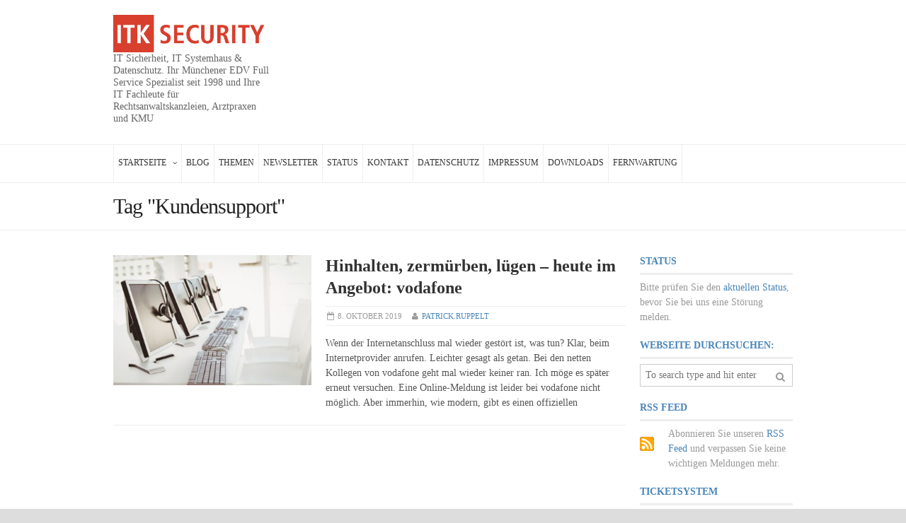

--- FILE ---
content_type: text/html; charset=UTF-8
request_url: https://www.itk-security.de/tag/kundensupport/
body_size: 13100
content:
<!DOCTYPE html>
<html lang="de">
	<head>


		<!-- Meta Tags -->
		<meta content="text/html" charset="UTF-8" >
		<meta name="viewport" content="width=device-width, initial-scale=1, maximum-scale=1">
		<meta name="description" content="IT Sicherheit, IT Systemhaus &amp; Datenschutz. Ihr Münchener EDV Full Service Spezialist seit 1998 und Ihre IT Fachleute für Rechtsanwaltskanzleien, Arztpraxen und KMU">
		<!-- Favicon -->
					<link rel="shortcut icon" href="https://www.itk-security.de/wp-content/themes/dialy-2015.01.15/dialy-theme/lib/img/favicon.ico" type="image/x-icon" />
				
		<link rel="alternate" type="application/rss+xml" href="https://www.itk-security.de/feed/" title="ITK SECURITY latest posts" />
		<link rel="alternate" type="application/rss+xml" href="https://www.itk-security.de/comments/feed/" title="ITK SECURITY latest comments" />
		<link rel="pingback" href="https://www.itk-security.de/xmlrpc.php" />
		<meta name='robots' content='index, follow, max-image-preview:large, max-snippet:-1, max-video-preview:-1' />

	<!-- This site is optimized with the Yoast SEO plugin v26.7 - https://yoast.com/wordpress/plugins/seo/ -->
	<title>Kundensupport Archive | ITK SECURITY</title>
	<link rel="canonical" href="https://www.itk-security.de/tag/kundensupport/" />
	<meta property="og:locale" content="de_DE" />
	<meta property="og:type" content="article" />
	<meta property="og:title" content="Kundensupport Archive | ITK SECURITY" />
	<meta property="og:url" content="https://www.itk-security.de/tag/kundensupport/" />
	<meta property="og:site_name" content="ITK SECURITY" />
	<meta name="twitter:card" content="summary_large_image" />
	<meta name="twitter:site" content="@ITKSecurity" />
	<script type="application/ld+json" class="yoast-schema-graph">{"@context":"https://schema.org","@graph":[{"@type":"CollectionPage","@id":"https://www.itk-security.de/tag/kundensupport/","url":"https://www.itk-security.de/tag/kundensupport/","name":"Kundensupport Archive | ITK SECURITY","isPartOf":{"@id":"https://www.itk-security.de/#website"},"primaryImageOfPage":{"@id":"https://www.itk-security.de/tag/kundensupport/#primaryimage"},"image":{"@id":"https://www.itk-security.de/tag/kundensupport/#primaryimage"},"thumbnailUrl":"https://www.itk-security.de/wp-content/uploads/2019/10/support-bei-vodafone-kabeldeutschland-fehlanzeige-itk-security-gmbh-münchen.jpg","breadcrumb":{"@id":"https://www.itk-security.de/tag/kundensupport/#breadcrumb"},"inLanguage":"de"},{"@type":"ImageObject","inLanguage":"de","@id":"https://www.itk-security.de/tag/kundensupport/#primaryimage","url":"https://www.itk-security.de/wp-content/uploads/2019/10/support-bei-vodafone-kabeldeutschland-fehlanzeige-itk-security-gmbh-münchen.jpg","contentUrl":"https://www.itk-security.de/wp-content/uploads/2019/10/support-bei-vodafone-kabeldeutschland-fehlanzeige-itk-security-gmbh-münchen.jpg","width":1200,"height":712,"caption":"Hinhalten, zermürben, lügen – heute im Angebot: Microsoft"},{"@type":"BreadcrumbList","@id":"https://www.itk-security.de/tag/kundensupport/#breadcrumb","itemListElement":[{"@type":"ListItem","position":1,"name":"Startseite","item":"https://www.itk-security.de/"},{"@type":"ListItem","position":2,"name":"Kundensupport"}]},{"@type":"WebSite","@id":"https://www.itk-security.de/#website","url":"https://www.itk-security.de/","name":"ITK SECURITY","description":"IT Sicherheit, IT Systemhaus &amp; Datenschutz. Ihr Münchener EDV Full Service Spezialist seit 1998 und Ihre IT Fachleute für Rechtsanwaltskanzleien, Arztpraxen und KMU","publisher":{"@id":"https://www.itk-security.de/#organization"},"potentialAction":[{"@type":"SearchAction","target":{"@type":"EntryPoint","urlTemplate":"https://www.itk-security.de/?s={search_term_string}"},"query-input":{"@type":"PropertyValueSpecification","valueRequired":true,"valueName":"search_term_string"}}],"inLanguage":"de"},{"@type":"Organization","@id":"https://www.itk-security.de/#organization","name":"ITK SECURITY GmbH","url":"https://www.itk-security.de/","logo":{"@type":"ImageObject","inLanguage":"de","@id":"https://www.itk-security.de/#/schema/logo/image/","url":"https://www.itk-security.de/wp-content/uploads/2019/08/favicon.ico","contentUrl":"https://www.itk-security.de/wp-content/uploads/2019/08/favicon.ico","width":16,"height":16,"caption":"ITK SECURITY GmbH"},"image":{"@id":"https://www.itk-security.de/#/schema/logo/image/"},"sameAs":["https://x.com/ITKSecurity","https://www.youtube.com/channel/UCpu0j30--F8jkY7QcLKoTnw"]}]}</script>
	<!-- / Yoast SEO plugin. -->


<link rel='dns-prefetch' href='//html5shiv.googlecode.com' />
<link rel="alternate" type="application/rss+xml" title="ITK SECURITY &raquo; Feed" href="https://www.itk-security.de/feed/" />
<link rel="alternate" type="application/rss+xml" title="ITK SECURITY &raquo; Kommentar-Feed" href="https://www.itk-security.de/comments/feed/" />
<link rel="alternate" type="application/rss+xml" title="ITK SECURITY &raquo; Kundensupport Schlagwort-Feed" href="https://www.itk-security.de/tag/kundensupport/feed/" />
<style id='wp-img-auto-sizes-contain-inline-css' type='text/css'>
img:is([sizes=auto i],[sizes^="auto," i]){contain-intrinsic-size:3000px 1500px}
/*# sourceURL=wp-img-auto-sizes-contain-inline-css */
</style>
<link rel='stylesheet' id='mci-footnotes-jquery-tooltips-pagelayout-none-css' href='https://www.itk-security.de/wp-content/plugins/footnotes/css/footnotes-jqttbrpl0.min.css?ver=2.7.3' type='text/css' media='all' />
<style id='wp-emoji-styles-inline-css' type='text/css'>

	img.wp-smiley, img.emoji {
		display: inline !important;
		border: none !important;
		box-shadow: none !important;
		height: 1em !important;
		width: 1em !important;
		margin: 0 0.07em !important;
		vertical-align: -0.1em !important;
		background: none !important;
		padding: 0 !important;
	}
/*# sourceURL=wp-emoji-styles-inline-css */
</style>
<style id='wp-block-library-inline-css' type='text/css'>
:root{--wp-block-synced-color:#7a00df;--wp-block-synced-color--rgb:122,0,223;--wp-bound-block-color:var(--wp-block-synced-color);--wp-editor-canvas-background:#ddd;--wp-admin-theme-color:#007cba;--wp-admin-theme-color--rgb:0,124,186;--wp-admin-theme-color-darker-10:#006ba1;--wp-admin-theme-color-darker-10--rgb:0,107,160.5;--wp-admin-theme-color-darker-20:#005a87;--wp-admin-theme-color-darker-20--rgb:0,90,135;--wp-admin-border-width-focus:2px}@media (min-resolution:192dpi){:root{--wp-admin-border-width-focus:1.5px}}.wp-element-button{cursor:pointer}:root .has-very-light-gray-background-color{background-color:#eee}:root .has-very-dark-gray-background-color{background-color:#313131}:root .has-very-light-gray-color{color:#eee}:root .has-very-dark-gray-color{color:#313131}:root .has-vivid-green-cyan-to-vivid-cyan-blue-gradient-background{background:linear-gradient(135deg,#00d084,#0693e3)}:root .has-purple-crush-gradient-background{background:linear-gradient(135deg,#34e2e4,#4721fb 50%,#ab1dfe)}:root .has-hazy-dawn-gradient-background{background:linear-gradient(135deg,#faaca8,#dad0ec)}:root .has-subdued-olive-gradient-background{background:linear-gradient(135deg,#fafae1,#67a671)}:root .has-atomic-cream-gradient-background{background:linear-gradient(135deg,#fdd79a,#004a59)}:root .has-nightshade-gradient-background{background:linear-gradient(135deg,#330968,#31cdcf)}:root .has-midnight-gradient-background{background:linear-gradient(135deg,#020381,#2874fc)}:root{--wp--preset--font-size--normal:16px;--wp--preset--font-size--huge:42px}.has-regular-font-size{font-size:1em}.has-larger-font-size{font-size:2.625em}.has-normal-font-size{font-size:var(--wp--preset--font-size--normal)}.has-huge-font-size{font-size:var(--wp--preset--font-size--huge)}.has-text-align-center{text-align:center}.has-text-align-left{text-align:left}.has-text-align-right{text-align:right}.has-fit-text{white-space:nowrap!important}#end-resizable-editor-section{display:none}.aligncenter{clear:both}.items-justified-left{justify-content:flex-start}.items-justified-center{justify-content:center}.items-justified-right{justify-content:flex-end}.items-justified-space-between{justify-content:space-between}.screen-reader-text{border:0;clip-path:inset(50%);height:1px;margin:-1px;overflow:hidden;padding:0;position:absolute;width:1px;word-wrap:normal!important}.screen-reader-text:focus{background-color:#ddd;clip-path:none;color:#444;display:block;font-size:1em;height:auto;left:5px;line-height:normal;padding:15px 23px 14px;text-decoration:none;top:5px;width:auto;z-index:100000}html :where(.has-border-color){border-style:solid}html :where([style*=border-top-color]){border-top-style:solid}html :where([style*=border-right-color]){border-right-style:solid}html :where([style*=border-bottom-color]){border-bottom-style:solid}html :where([style*=border-left-color]){border-left-style:solid}html :where([style*=border-width]){border-style:solid}html :where([style*=border-top-width]){border-top-style:solid}html :where([style*=border-right-width]){border-right-style:solid}html :where([style*=border-bottom-width]){border-bottom-style:solid}html :where([style*=border-left-width]){border-left-style:solid}html :where(img[class*=wp-image-]){height:auto;max-width:100%}:where(figure){margin:0 0 1em}html :where(.is-position-sticky){--wp-admin--admin-bar--position-offset:var(--wp-admin--admin-bar--height,0px)}@media screen and (max-width:600px){html :where(.is-position-sticky){--wp-admin--admin-bar--position-offset:0px}}

/*# sourceURL=wp-block-library-inline-css */
</style><style id='wp-block-heading-inline-css' type='text/css'>
h1:where(.wp-block-heading).has-background,h2:where(.wp-block-heading).has-background,h3:where(.wp-block-heading).has-background,h4:where(.wp-block-heading).has-background,h5:where(.wp-block-heading).has-background,h6:where(.wp-block-heading).has-background{padding:1.25em 2.375em}h1.has-text-align-left[style*=writing-mode]:where([style*=vertical-lr]),h1.has-text-align-right[style*=writing-mode]:where([style*=vertical-rl]),h2.has-text-align-left[style*=writing-mode]:where([style*=vertical-lr]),h2.has-text-align-right[style*=writing-mode]:where([style*=vertical-rl]),h3.has-text-align-left[style*=writing-mode]:where([style*=vertical-lr]),h3.has-text-align-right[style*=writing-mode]:where([style*=vertical-rl]),h4.has-text-align-left[style*=writing-mode]:where([style*=vertical-lr]),h4.has-text-align-right[style*=writing-mode]:where([style*=vertical-rl]),h5.has-text-align-left[style*=writing-mode]:where([style*=vertical-lr]),h5.has-text-align-right[style*=writing-mode]:where([style*=vertical-rl]),h6.has-text-align-left[style*=writing-mode]:where([style*=vertical-lr]),h6.has-text-align-right[style*=writing-mode]:where([style*=vertical-rl]){rotate:180deg}
/*# sourceURL=https://www.itk-security.de/wp-includes/blocks/heading/style.min.css */
</style>
<style id='wp-block-paragraph-inline-css' type='text/css'>
.is-small-text{font-size:.875em}.is-regular-text{font-size:1em}.is-large-text{font-size:2.25em}.is-larger-text{font-size:3em}.has-drop-cap:not(:focus):first-letter{float:left;font-size:8.4em;font-style:normal;font-weight:100;line-height:.68;margin:.05em .1em 0 0;text-transform:uppercase}body.rtl .has-drop-cap:not(:focus):first-letter{float:none;margin-left:.1em}p.has-drop-cap.has-background{overflow:hidden}:root :where(p.has-background){padding:1.25em 2.375em}:where(p.has-text-color:not(.has-link-color)) a{color:inherit}p.has-text-align-left[style*="writing-mode:vertical-lr"],p.has-text-align-right[style*="writing-mode:vertical-rl"]{rotate:180deg}
/*# sourceURL=https://www.itk-security.de/wp-includes/blocks/paragraph/style.min.css */
</style>
<style id='global-styles-inline-css' type='text/css'>
:root{--wp--preset--aspect-ratio--square: 1;--wp--preset--aspect-ratio--4-3: 4/3;--wp--preset--aspect-ratio--3-4: 3/4;--wp--preset--aspect-ratio--3-2: 3/2;--wp--preset--aspect-ratio--2-3: 2/3;--wp--preset--aspect-ratio--16-9: 16/9;--wp--preset--aspect-ratio--9-16: 9/16;--wp--preset--color--black: #000000;--wp--preset--color--cyan-bluish-gray: #abb8c3;--wp--preset--color--white: #ffffff;--wp--preset--color--pale-pink: #f78da7;--wp--preset--color--vivid-red: #cf2e2e;--wp--preset--color--luminous-vivid-orange: #ff6900;--wp--preset--color--luminous-vivid-amber: #fcb900;--wp--preset--color--light-green-cyan: #7bdcb5;--wp--preset--color--vivid-green-cyan: #00d084;--wp--preset--color--pale-cyan-blue: #8ed1fc;--wp--preset--color--vivid-cyan-blue: #0693e3;--wp--preset--color--vivid-purple: #9b51e0;--wp--preset--gradient--vivid-cyan-blue-to-vivid-purple: linear-gradient(135deg,rgb(6,147,227) 0%,rgb(155,81,224) 100%);--wp--preset--gradient--light-green-cyan-to-vivid-green-cyan: linear-gradient(135deg,rgb(122,220,180) 0%,rgb(0,208,130) 100%);--wp--preset--gradient--luminous-vivid-amber-to-luminous-vivid-orange: linear-gradient(135deg,rgb(252,185,0) 0%,rgb(255,105,0) 100%);--wp--preset--gradient--luminous-vivid-orange-to-vivid-red: linear-gradient(135deg,rgb(255,105,0) 0%,rgb(207,46,46) 100%);--wp--preset--gradient--very-light-gray-to-cyan-bluish-gray: linear-gradient(135deg,rgb(238,238,238) 0%,rgb(169,184,195) 100%);--wp--preset--gradient--cool-to-warm-spectrum: linear-gradient(135deg,rgb(74,234,220) 0%,rgb(151,120,209) 20%,rgb(207,42,186) 40%,rgb(238,44,130) 60%,rgb(251,105,98) 80%,rgb(254,248,76) 100%);--wp--preset--gradient--blush-light-purple: linear-gradient(135deg,rgb(255,206,236) 0%,rgb(152,150,240) 100%);--wp--preset--gradient--blush-bordeaux: linear-gradient(135deg,rgb(254,205,165) 0%,rgb(254,45,45) 50%,rgb(107,0,62) 100%);--wp--preset--gradient--luminous-dusk: linear-gradient(135deg,rgb(255,203,112) 0%,rgb(199,81,192) 50%,rgb(65,88,208) 100%);--wp--preset--gradient--pale-ocean: linear-gradient(135deg,rgb(255,245,203) 0%,rgb(182,227,212) 50%,rgb(51,167,181) 100%);--wp--preset--gradient--electric-grass: linear-gradient(135deg,rgb(202,248,128) 0%,rgb(113,206,126) 100%);--wp--preset--gradient--midnight: linear-gradient(135deg,rgb(2,3,129) 0%,rgb(40,116,252) 100%);--wp--preset--font-size--small: 13px;--wp--preset--font-size--medium: 20px;--wp--preset--font-size--large: 36px;--wp--preset--font-size--x-large: 42px;--wp--preset--spacing--20: 0.44rem;--wp--preset--spacing--30: 0.67rem;--wp--preset--spacing--40: 1rem;--wp--preset--spacing--50: 1.5rem;--wp--preset--spacing--60: 2.25rem;--wp--preset--spacing--70: 3.38rem;--wp--preset--spacing--80: 5.06rem;--wp--preset--shadow--natural: 6px 6px 9px rgba(0, 0, 0, 0.2);--wp--preset--shadow--deep: 12px 12px 50px rgba(0, 0, 0, 0.4);--wp--preset--shadow--sharp: 6px 6px 0px rgba(0, 0, 0, 0.2);--wp--preset--shadow--outlined: 6px 6px 0px -3px rgb(255, 255, 255), 6px 6px rgb(0, 0, 0);--wp--preset--shadow--crisp: 6px 6px 0px rgb(0, 0, 0);}:where(.is-layout-flex){gap: 0.5em;}:where(.is-layout-grid){gap: 0.5em;}body .is-layout-flex{display: flex;}.is-layout-flex{flex-wrap: wrap;align-items: center;}.is-layout-flex > :is(*, div){margin: 0;}body .is-layout-grid{display: grid;}.is-layout-grid > :is(*, div){margin: 0;}:where(.wp-block-columns.is-layout-flex){gap: 2em;}:where(.wp-block-columns.is-layout-grid){gap: 2em;}:where(.wp-block-post-template.is-layout-flex){gap: 1.25em;}:where(.wp-block-post-template.is-layout-grid){gap: 1.25em;}.has-black-color{color: var(--wp--preset--color--black) !important;}.has-cyan-bluish-gray-color{color: var(--wp--preset--color--cyan-bluish-gray) !important;}.has-white-color{color: var(--wp--preset--color--white) !important;}.has-pale-pink-color{color: var(--wp--preset--color--pale-pink) !important;}.has-vivid-red-color{color: var(--wp--preset--color--vivid-red) !important;}.has-luminous-vivid-orange-color{color: var(--wp--preset--color--luminous-vivid-orange) !important;}.has-luminous-vivid-amber-color{color: var(--wp--preset--color--luminous-vivid-amber) !important;}.has-light-green-cyan-color{color: var(--wp--preset--color--light-green-cyan) !important;}.has-vivid-green-cyan-color{color: var(--wp--preset--color--vivid-green-cyan) !important;}.has-pale-cyan-blue-color{color: var(--wp--preset--color--pale-cyan-blue) !important;}.has-vivid-cyan-blue-color{color: var(--wp--preset--color--vivid-cyan-blue) !important;}.has-vivid-purple-color{color: var(--wp--preset--color--vivid-purple) !important;}.has-black-background-color{background-color: var(--wp--preset--color--black) !important;}.has-cyan-bluish-gray-background-color{background-color: var(--wp--preset--color--cyan-bluish-gray) !important;}.has-white-background-color{background-color: var(--wp--preset--color--white) !important;}.has-pale-pink-background-color{background-color: var(--wp--preset--color--pale-pink) !important;}.has-vivid-red-background-color{background-color: var(--wp--preset--color--vivid-red) !important;}.has-luminous-vivid-orange-background-color{background-color: var(--wp--preset--color--luminous-vivid-orange) !important;}.has-luminous-vivid-amber-background-color{background-color: var(--wp--preset--color--luminous-vivid-amber) !important;}.has-light-green-cyan-background-color{background-color: var(--wp--preset--color--light-green-cyan) !important;}.has-vivid-green-cyan-background-color{background-color: var(--wp--preset--color--vivid-green-cyan) !important;}.has-pale-cyan-blue-background-color{background-color: var(--wp--preset--color--pale-cyan-blue) !important;}.has-vivid-cyan-blue-background-color{background-color: var(--wp--preset--color--vivid-cyan-blue) !important;}.has-vivid-purple-background-color{background-color: var(--wp--preset--color--vivid-purple) !important;}.has-black-border-color{border-color: var(--wp--preset--color--black) !important;}.has-cyan-bluish-gray-border-color{border-color: var(--wp--preset--color--cyan-bluish-gray) !important;}.has-white-border-color{border-color: var(--wp--preset--color--white) !important;}.has-pale-pink-border-color{border-color: var(--wp--preset--color--pale-pink) !important;}.has-vivid-red-border-color{border-color: var(--wp--preset--color--vivid-red) !important;}.has-luminous-vivid-orange-border-color{border-color: var(--wp--preset--color--luminous-vivid-orange) !important;}.has-luminous-vivid-amber-border-color{border-color: var(--wp--preset--color--luminous-vivid-amber) !important;}.has-light-green-cyan-border-color{border-color: var(--wp--preset--color--light-green-cyan) !important;}.has-vivid-green-cyan-border-color{border-color: var(--wp--preset--color--vivid-green-cyan) !important;}.has-pale-cyan-blue-border-color{border-color: var(--wp--preset--color--pale-cyan-blue) !important;}.has-vivid-cyan-blue-border-color{border-color: var(--wp--preset--color--vivid-cyan-blue) !important;}.has-vivid-purple-border-color{border-color: var(--wp--preset--color--vivid-purple) !important;}.has-vivid-cyan-blue-to-vivid-purple-gradient-background{background: var(--wp--preset--gradient--vivid-cyan-blue-to-vivid-purple) !important;}.has-light-green-cyan-to-vivid-green-cyan-gradient-background{background: var(--wp--preset--gradient--light-green-cyan-to-vivid-green-cyan) !important;}.has-luminous-vivid-amber-to-luminous-vivid-orange-gradient-background{background: var(--wp--preset--gradient--luminous-vivid-amber-to-luminous-vivid-orange) !important;}.has-luminous-vivid-orange-to-vivid-red-gradient-background{background: var(--wp--preset--gradient--luminous-vivid-orange-to-vivid-red) !important;}.has-very-light-gray-to-cyan-bluish-gray-gradient-background{background: var(--wp--preset--gradient--very-light-gray-to-cyan-bluish-gray) !important;}.has-cool-to-warm-spectrum-gradient-background{background: var(--wp--preset--gradient--cool-to-warm-spectrum) !important;}.has-blush-light-purple-gradient-background{background: var(--wp--preset--gradient--blush-light-purple) !important;}.has-blush-bordeaux-gradient-background{background: var(--wp--preset--gradient--blush-bordeaux) !important;}.has-luminous-dusk-gradient-background{background: var(--wp--preset--gradient--luminous-dusk) !important;}.has-pale-ocean-gradient-background{background: var(--wp--preset--gradient--pale-ocean) !important;}.has-electric-grass-gradient-background{background: var(--wp--preset--gradient--electric-grass) !important;}.has-midnight-gradient-background{background: var(--wp--preset--gradient--midnight) !important;}.has-small-font-size{font-size: var(--wp--preset--font-size--small) !important;}.has-medium-font-size{font-size: var(--wp--preset--font-size--medium) !important;}.has-large-font-size{font-size: var(--wp--preset--font-size--large) !important;}.has-x-large-font-size{font-size: var(--wp--preset--font-size--x-large) !important;}
/*# sourceURL=global-styles-inline-css */
</style>

<style id='classic-theme-styles-inline-css' type='text/css'>
/*! This file is auto-generated */
.wp-block-button__link{color:#fff;background-color:#32373c;border-radius:9999px;box-shadow:none;text-decoration:none;padding:calc(.667em + 2px) calc(1.333em + 2px);font-size:1.125em}.wp-block-file__button{background:#32373c;color:#fff;text-decoration:none}
/*# sourceURL=/wp-includes/css/classic-themes.min.css */
</style>
<link rel='stylesheet' id='gallery-all-css-css' href='https://www.itk-security.de/wp-content/plugins/gallery-images/style/gallery-all.css?ver=6.9' type='text/css' media='all' />
<link rel='stylesheet' id='style2-os-css-css' href='https://www.itk-security.de/wp-content/plugins/gallery-images/style/style2-os.css?ver=6.9' type='text/css' media='all' />
<link rel='stylesheet' id='lightbox-css-css' href='https://www.itk-security.de/wp-content/plugins/gallery-images/style/lightbox.css?ver=6.9' type='text/css' media='all' />
<link rel='stylesheet' id='ez-toc-css' href='https://www.itk-security.de/wp-content/plugins/easy-table-of-contents/assets/css/screen.min.css?ver=2.0.80' type='text/css' media='all' />
<style id='ez-toc-inline-css' type='text/css'>
div#ez-toc-container .ez-toc-title {font-size: 120%;}div#ez-toc-container .ez-toc-title {font-weight: 500;}div#ez-toc-container ul li , div#ez-toc-container ul li a {font-size: 95%;}div#ez-toc-container ul li , div#ez-toc-container ul li a {font-weight: 500;}div#ez-toc-container nav ul ul li {font-size: 90%;}.ez-toc-box-title {font-weight: bold; margin-bottom: 10px; text-align: center; text-transform: uppercase; letter-spacing: 1px; color: #666; padding-bottom: 5px;position:absolute;top:-4%;left:5%;background-color: inherit;transition: top 0.3s ease;}.ez-toc-box-title.toc-closed {top:-25%;}
.ez-toc-container-direction {direction: ltr;}.ez-toc-counter ul{counter-reset: item ;}.ez-toc-counter nav ul li a::before {content: counters(item, '.', decimal) '. ';display: inline-block;counter-increment: item;flex-grow: 0;flex-shrink: 0;margin-right: .2em; float: left; }.ez-toc-widget-direction {direction: ltr;}.ez-toc-widget-container ul{counter-reset: item ;}.ez-toc-widget-container nav ul li a::before {content: counters(item, '.', decimal) '. ';display: inline-block;counter-increment: item;flex-grow: 0;flex-shrink: 0;margin-right: .2em; float: left; }
/*# sourceURL=ez-toc-inline-css */
</style>
<link rel='stylesheet' id='normalize-css' href='https://www.itk-security.de/wp-content/themes/dialy-2015.01.15/dialy-theme/lib/css/normalize.css?ver=6.9' type='text/css' media='all' />
<link rel='stylesheet' id='main-style-css' href='https://www.itk-security.de/wp-content/themes/dialy-2015.01.15/dialy-theme/lib/css/style.css?ver=6.9' type='text/css' media='all' />
<link rel='stylesheet' id='layout-css' href='https://www.itk-security.de/wp-content/themes/dialy-2015.01.15/dialy-theme/lib/css/layout.css?ver=6.9' type='text/css' media='all' />
<link rel='stylesheet' id='fontawesome-css' href='https://www.itk-security.de/wp-content/themes/dialy-2015.01.15/dialy-theme/lib/css/fontawesome.css?ver=6.9' type='text/css' media='all' />
<link rel='stylesheet' id='mobile-css' href='https://www.itk-security.de/wp-content/themes/dialy-2015.01.15/dialy-theme/lib/css/mobile.css?ver=6.9' type='text/css' media='(min-width:0px) and (max-width:760px)' />
<link rel='stylesheet' id='720-css' href='https://www.itk-security.de/wp-content/themes/dialy-2015.01.15/dialy-theme/lib/css/720.css?ver=6.9' type='text/css' media='(min-width:761px) and (max-width:1080px)' />
<link rel='stylesheet' id='960-css' href='https://www.itk-security.de/wp-content/themes/dialy-2015.01.15/dialy-theme/lib/css/960.css?ver=6.9' type='text/css' media='(min-width:1081px) and (max-width:1300px)' />
<link rel='stylesheet' id='1200-css' href='https://www.itk-security.de/wp-content/themes/dialy-2015.01.15/dialy-theme/lib/css/1200.css?ver=6.9' type='text/css' media='(min-width:1301px)' />
<link rel='stylesheet' id='dynamic-css-css' href='https://www.itk-security.de/wp-admin/admin-ajax.php?action=df_dynamic_css&#038;ver=6.9' type='text/css' media='all' />
<link rel='stylesheet' id='style-css' href='https://www.itk-security.de/wp-content/themes/dialy-2015.01.15/dialy-theme/style.css?ver=6.9' type='text/css' media='all' />
<link rel='stylesheet' id='borlabs-cookie-custom-css' href='https://www.itk-security.de/wp-content/cache/borlabs-cookie/1/borlabs-cookie-1-de.css?ver=3.3.23-45' type='text/css' media='all' />
<script type="text/javascript" id="jquery-core-js-extra">
/* <![CDATA[ */
var df = {"adminUrl":"https://www.itk-security.de/wp-admin/admin-ajax.php","imageUrl":"https://www.itk-security.de/wp-content/themes/dialy-2015.01.15/dialy-theme/lib/img/","cssUrl":"https://www.itk-security.de/wp-content/themes/dialy-2015.01.15/dialy-theme/lib/css/","themeUrl":"https://www.itk-security.de/wp-content/themes/dialy-2015.01.15/dialy-theme"};
//# sourceURL=jquery-core-js-extra
/* ]]> */
</script>
<script type="text/javascript" src="https://www.itk-security.de/wp-includes/js/jquery/jquery.min.js?ver=3.7.1" id="jquery-core-js"></script>
<script type="text/javascript" src="https://www.itk-security.de/wp-includes/js/jquery/jquery-migrate.min.js?ver=3.4.1" id="jquery-migrate-js"></script>
<script type="text/javascript" src="https://www.itk-security.de/wp-content/plugins/footnotes/js/jquery.tools.min.js?ver=1.2.7.redacted.2" id="mci-footnotes-jquery-tools-js"></script>
<script type="text/javascript" src="https://www.itk-security.de/wp-content/themes/dialy-2015.01.15/dialy-theme/lib/js/stickykit.min.js?ver=6.9" id="stickykit-js"></script>
<script type="text/javascript" src="https://www.itk-security.de/wp-content/themes/dialy-2015.01.15/dialy-theme/lib/js/flexslider.min.js?ver=6.9" id="flexslider-js"></script>
<script type="text/javascript" src="https://www.itk-security.de/wp-admin/admin-ajax.php?action=df_dynamic_js&amp;ver=1" id="dynamic-scripts-js"></script>
<script data-no-optimize="1" data-no-minify="1" data-cfasync="false" type="text/javascript" src="https://www.itk-security.de/wp-content/cache/borlabs-cookie/1/borlabs-cookie-config-de.json.js?ver=3.3.23-63" id="borlabs-cookie-config-js"></script>
<link rel="https://api.w.org/" href="https://www.itk-security.de/wp-json/" /><link rel="alternate" title="JSON" type="application/json" href="https://www.itk-security.de/wp-json/wp/v2/tags/229" /><link rel="EditURI" type="application/rsd+xml" title="RSD" href="https://www.itk-security.de/xmlrpc.php?rsd" />
<meta name="generator" content="WordPress 6.9" />
<link rel="icon" href="https://www.itk-security.de/wp-content/uploads/2022/10/favicon.png" sizes="32x32" />
<link rel="icon" href="https://www.itk-security.de/wp-content/uploads/2022/10/favicon.png" sizes="192x192" />
<link rel="apple-touch-icon" href="https://www.itk-security.de/wp-content/uploads/2022/10/favicon.png" />
<meta name="msapplication-TileImage" content="https://www.itk-security.de/wp-content/uploads/2022/10/favicon.png" />
		<style type="text/css" id="wp-custom-css">
			h2#site-description {
    font-style: normal;
}
.ad-banner-728x90 {
    visibility: hidden;
}

		</style>
		
<style type="text/css" media="all">
.footnotes_reference_container {margin-top: 24px !important; margin-bottom: 0px !important;}
.footnote_container_prepare > p {border-bottom: 1px solid #aaaaaa !important;}
.footnote_tooltip { font-size: 13px !important; background-color: #fff7a7 !important; border-width: 1px !important; border-style: solid !important; border-color: #cccc99 !important; border-radius: 3px !important; -webkit-box-shadow: 2px 2px 11px #666666; -moz-box-shadow: 2px 2px 11px #666666; box-shadow: 2px 2px 11px #666666;}


</style>
	

	<!-- END head -->
	</head>
	
	<!-- BEGIN body -->
	<body class="archive tag tag-kundensupport tag-229 wp-theme-dialy-20150115dialy-theme">
			
		
        <!-- Wrapper -->
        <div id="wrapper" class="wide">

            <!-- Header -->
            <header id="header" class="light" role="banner">
            	                <div class="inner-wrapper row">

				     
				    	<!-- Logo -->
	                    <div id="logo">
							<a href="https://www.itk-security.de">
								<img src="https://www.itk-security.de/wp-content/uploads/2015/02/ITK-Security-Logo-Entwurf-1.png" alt="ITK SECURITY">
							</a>
						    						    	<h2 id="site-description">IT Sicherheit, IT Systemhaus &amp; Datenschutz. Ihr Münchener EDV Full Service Spezialist seit 1998 und Ihre IT Fachleute für Rechtsanwaltskanzleien, Arztpraxen und KMU</h2>
							 
						</div>
					


					
                    
                </div>


				<!-- Primary navigation -->
                <nav class="primary-menu light sticky-menu" role="navigation">
                    <div class="inner-wrapper">   
                        <!-- Responsive menu -->
                        <a class="click-to-open-menu"><i class="fa fa-align-justify"></i></a>           
					<ul class="main-menu"><li id="menu-item-294" class="menu-item menu-item-type-post_type menu-item-object-page menu-item-home menu-item-has-children df-dropdown"><a href="https://www.itk-security.de/"><span>Startseite</span></a>
<ul class="sub-menu">
	<li id="menu-item-4267" class="menu-item menu-item-type-post_type menu-item-object-page"><a href="https://www.itk-security.de/themen-auf-dieser-webseite/">Themen</a></li>
	<li id="menu-item-2454" class="menu-item menu-item-type-post_type menu-item-object-page"><a href="https://www.itk-security.de/newsletter-abonnieren/">Newsletter</a></li>
	<li id="menu-item-3411" class="menu-item menu-item-type-post_type menu-item-object-page"><a href="https://www.itk-security.de/status/">Status</a></li>
	<li id="menu-item-2455" class="menu-item menu-item-type-post_type menu-item-object-page"><a href="https://www.itk-security.de/kontakt/">Bürozeiten &#038; Kontaktmöglichkeiten</a></li>
	<li id="menu-item-2456" class="menu-item menu-item-type-post_type menu-item-object-page menu-item-privacy-policy"><a href="https://www.itk-security.de/datenschutz/">Datenschutz</a></li>
	<li id="menu-item-2457" class="menu-item menu-item-type-post_type menu-item-object-page"><a href="https://www.itk-security.de/impressum/">Impressum</a></li>
	<li id="menu-item-1987" class="menu-item menu-item-type-custom menu-item-object-custom"><a href="https://www.itk-security.de/it-support/">Historie</a></li>
	<li id="menu-item-1988" class="menu-item menu-item-type-custom menu-item-object-custom"><a href="https://www.itk-security.de/technologieberatung/">Technologieberatung</a></li>
	<li id="menu-item-1275" class="menu-item menu-item-type-post_type menu-item-object-page"><a href="https://www.itk-security.de/computerservice/">EDV und Computerservice</a></li>
	<li id="menu-item-2020" class="menu-item menu-item-type-custom menu-item-object-custom"><a href="https://www.rfkey360.de">Zutrittskontrolle</a></li>
	<li id="menu-item-1247" class="menu-item menu-item-type-custom menu-item-object-custom"><a href="/download/rfkey_katalog_web.pdf">Katalog (PDF)</a></li>
	<li id="menu-item-3088" class="menu-item menu-item-type-post_type menu-item-object-page"><a href="https://www.itk-security.de/downloads/">Downloads</a></li>
</ul>
</li>
<li id="menu-item-5495" class="menu-item menu-item-type-post_type menu-item-object-page current_page_parent"><a href="https://www.itk-security.de/blog/">Blog</a></li>
<li id="menu-item-4268" class="menu-item menu-item-type-post_type menu-item-object-page"><a href="https://www.itk-security.de/themen-auf-dieser-webseite/">Themen</a></li>
<li id="menu-item-2009" class="menu-item menu-item-type-post_type menu-item-object-page"><a href="https://www.itk-security.de/newsletter-abonnieren/">Newsletter</a></li>
<li id="menu-item-2808" class="menu-item menu-item-type-post_type menu-item-object-page"><a href="https://www.itk-security.de/status/">Status</a></li>
<li id="menu-item-1231" class="menu-item menu-item-type-post_type menu-item-object-page"><a href="https://www.itk-security.de/kontakt/">Kontakt</a></li>
<li id="menu-item-1721" class="menu-item menu-item-type-post_type menu-item-object-page menu-item-privacy-policy"><a href="https://www.itk-security.de/datenschutz/">Datenschutz</a></li>
<li id="menu-item-1724" class="menu-item menu-item-type-post_type menu-item-object-page"><a href="https://www.itk-security.de/impressum/">Impressum</a></li>
<li id="menu-item-3087" class="menu-item menu-item-type-post_type menu-item-object-page"><a href="https://www.itk-security.de/downloads/">Downloads</a></li>
<li id="menu-item-2021" class="menu-item menu-item-type-custom menu-item-object-custom"><a href="https://get.teamviewer.com/itk-security">Fernwartung</a></li>
</ul>                    
                    </div>                    

                </nav>
                
            </header>
						

    <!-- Page title -->
    <div id="above-the-fold" class="above-the-fold">
        <div class="inner-wrapper">
            <h2 class="page-title" style="color:#222222">
            	Tag "Kundensupport"            </h2>
        </div>
    </div>    
	     
    <!-- Section -->
    <section id="section">
        <div class="inner-wrapper">
            
            <!-- Main -->
            <div id="main" class="left" role="main">

     
 
		    <!-- Block layout five -->
	    <div class="block-layout-five">
						        <!-- Post -->
        <div class="main-item post-2694 post type-post status-publish format-standard has-post-thumbnail hentry category-it-service tag-hinhalten tag-hotline tag-kundensupport tag-luegen tag-vodafone tag-zermuerben">
                <div class="post-img">
        <a href="https://www.itk-security.de/hinhalten-zermuerben-luegen-heute-im-angebot-vodafone/">
            <img src="https://www.itk-security.de/wp-content/uploads/2019/10/support-bei-vodafone-kabeldeutschland-fehlanzeige-itk-security-gmbh-münchen-380x250_c.jpg" alt="Hinhalten, zermürben, lügen &#8211; heute im Angebot: vodafone" title="Hinhalten, zermürben, lügen &#8211; heute im Angebot: vodafone" />        </a>
            </div>


            <div class="post-meta ">
                <h3><a href="https://www.itk-security.de/hinhalten-zermuerben-luegen-heute-im-angebot-vodafone/">Hinhalten, zermürben, lügen &#8211; heute im Angebot: vodafone</a></h3>
                    <div class="post-dca">
                    <span class="date">8. Oktober 2019</span>
                                    <span class="author"><a  href="https://www.itk-security.de/author/patrick-ruppelt/" title="Beiträge von patrick.ruppelt" rel="author">patrick.ruppelt</a></span>
                <ul class="rating-list">
            <li>
               
            </li>
        </ul>
    </div>


                <p>Wenn der Internetanschluss mal wieder gestört ist, was tun? Klar, beim Internetprovider anrufen. Leichter gesagt als getan. Bei den netten Kollegen von vodafone geht mal wieder keiner ran. Ich möge es später erneut versuchen. Eine Online-Meldung ist leider bei vodafone nicht möglich. Aber immerhin, wie modern, gibt es einen offiziellen</p>
            </div>
        </div>




                  	 	
		
	</div>
	
        
	
    </div> 
			  	<!-- Aside -->
        <aside id="sidebar" role="complementary">
			<aside class="widget-1 first widget"><h3 class="widget-title">Status</h3>			<div class="textwidget"><p>Bitte prüfen Sie den <a href="https://www.itk-security.de/status/" target="_new">aktuellen Status</a>, bevor Sie bei uns eine Störung melden.</p>
</div>
		</aside><aside class="widget-2 widget"><h3 class="widget-title">Webseite durchsuchen:</h3>
					<form method="get" name="searchform" action="https://www.itk-security.de" class="searchform">
						<input type="text" placeholder="To search type and hit enter" name="s" id="s">
						<input type="submit" value="&#xf002;">
					</form>
</aside><aside class="widget-3 widget"><h3 class="widget-title">RSS Feed</h3>			<div class="textwidget"><p><img loading="lazy" decoding="async" class="alignleft size-full wp-image-5153" src="https://www.itk-security.de/wp-content/uploads/2020/10/rssfeedlogo.png" alt="" width="20" height="20" />Abonnieren Sie unseren <a href="https://www.itk-security.de/blog/feed/">RSS Feed</a> und verpassen Sie keine wichtigen Meldungen mehr.</p>
</div>
		</aside><aside class="widget-4 widget"><h3 class="widget-title">Ticketsystem</h3>			<div class="textwidget"><p>Neue Support-Anfragen können Sie ganz bequem in unserem <a href="https://helpdesk.itk-security.de" target="_new">Online Ticketsystem</a> melden. Für neue Benutzer haben wir einen <a href="https://www.itk-security.de/leitfaden-zu-unserem-ticketsystem/" target="_new">Leitfaden zu unserem Ticketsystem</a> mit den wichtigsten Informationen zusammengestellt.</p>
</div>
		</aside><aside class="widget-5 widget"><h3 class="widget-title">Newsletter abonnieren</h3>			<div class="textwidget"><p>Für unseren Newsletter können Sie sich <a href="https://www.itk-security.de/newsletter-abonnieren/">hier</a> anmelden. Unsere bisherigen Newsletter finden Sie im <a href="https://www.itk-security.de/downloads/#Newsletter-Archiv">Newsletter-Archiv</a>.</p>
</div>
		</aside><aside class="widget-6 widget"><h3 class="widget-title">Kontakt</h3>			<div class="textwidget"><p><strong>Wir sind für Sie rund um die Uhr unter <a href="tel:+4989416145020">+49 89.4161450-20</a> sowie <a href="mailto:helpdesk@itk-security.de">per E-Mail</a> erreichbar. </strong></p>
<p><a href="https://www.itk-security.de/kontakt/">Hier geht es weiter zu den vollständigen Kontaktdaten und Öffnungszeiten.</a></p>
</div>
		</aside><aside class="widget_text widget-7 widget"><h3 class="widget-title">Wir arbeiten klimaneutral</h3><div class="textwidget custom-html-widget"><a href="https://www.itk-security.de/itk-klimabilanz-2019-klimaneutrales-arbeiten-so-gut-es-geht-plus-freiwillig-50-000-kg-co2-kompensation/" target="_self"><img src="https://www.itk-security.de/wp-content/uploads/2019/12/logo_atmosfair_blauer_schriftzug_2000px.png" border="0"/></a>

<p>
	&nbsp;
</p></div></aside>
		<aside class="widget-8 widget">
		<h3 class="widget-title">News:</h3>
		<ul>
											<li>
					<a href="https://www.itk-security.de/modernisierung-e-mail-service/">Ankündigung: Modernisierung unseres E-Mail Services</a>
									</li>
											<li>
					<a href="https://www.itk-security.de/preisanpassungen-februar-2025/">Preisanpassungen zum 1. Februar 2025</a>
									</li>
											<li>
					<a href="https://www.itk-security.de/kocobox-telekom-kim-telematik-trauerspiel/">KoCoBox, Telekom und KIM &#8211; Ein TI-Trauerspiel</a>
									</li>
											<li>
					<a href="https://www.itk-security.de/preisanpassungen-april-2023/">Die IT Branche in der „Krise“ &#8211; Preisanpassungen zum 1. April 2023</a>
									</li>
											<li>
					<a href="https://www.itk-security.de/taeglich-gruesst-das-murmeltier-vpn-probleme-im-home-office/">Täglich grüßt das Murmeltier: VPN Probleme im Home Office</a>
									</li>
											<li>
					<a href="https://www.itk-security.de/noch-ein-weiter-weg-bis-zur-klimaneutralitaet/">Noch ein weiter Weg bis zur Klimaneutralität</a>
									</li>
											<li>
					<a href="https://www.itk-security.de/ihre-bewertung-ist-uns-50-e-wert/">Ihre Bewertung ist uns 50,- € wert!</a>
									</li>
											<li>
					<a href="https://www.itk-security.de/wiesnmarken/">Herzlich Willkommen bei Wiesnmarken!</a>
									</li>
											<li>
					<a href="https://www.itk-security.de/e-mail-verschlusselung-ohne-extra-software-passwort-automatisch-per-sms/">E-Mail Verschlüsselung ohne extra Software</a>
									</li>
											<li>
					<a href="https://www.itk-security.de/verkaufsstopp-fuer-alle-lenovo-pcs-laptops-und-tablets/">Verkaufsstopp für alle Lenovo PCs, Laptops und Tablets</a>
									</li>
											<li>
					<a href="https://www.itk-security.de/computerhilfe-bea-nachrichtenexport-funktioniert-nicht-mehr-haengt/">Computerhilfe: beA Nachrichtenexport funktioniert nicht mehr (hängt)</a>
									</li>
											<li>
					<a href="https://www.itk-security.de/microsoft-office-2010-ist-tot/">Microsoft Office 2010 ist tot</a>
									</li>
											<li>
					<a href="https://www.itk-security.de/die-cyberfibel-it-grundwissen-fuer-neueinsteiger/">Die Cyberfibel &#8211; IT Grundwissen für Neueinsteiger</a>
									</li>
											<li>
					<a href="https://www.itk-security.de/passwort-knacken-welche-strafe-droht-beim-elektronischen-hausfriedensbruch/">Passwort knacken: Welche Strafe droht beim „elektronischen Hausfriedensbruch”?</a>
									</li>
											<li>
					<a href="https://www.itk-security.de/wir-schaffen-sogar-15-minuten-reaktionszeit-in-dieser-reihenfolge-bearbeiten-wir-service-anfragen/">Wir schaffen sogar 15 Minuten Reaktionszeit: In dieser Reihenfolge bearbeiten wir Service-Anfragen</a>
									</li>
											<li>
					<a href="https://www.itk-security.de/computerhilfe-verschieben-von-dateien-und-outlook-e-mails-drag-and-drop-funktioniert-nicht-mehr/">Computerhilfe: Verschieben von Dateien und Outlook E-Mails (&#8222;drag and drop&#8220;) funktioniert nicht mehr</a>
									</li>
											<li>
					<a href="https://www.itk-security.de/computerhilfe-outlook-buttons-der-e-mail-und-kalender-vorschau-sind-ploetzlich-nach-rechts-neben-dem-aufgabenfeld-verschoben/">Computerhilfe: Outlook Buttons der E-Mail und Kalender Vorschau sind plötzlich nach rechts neben dem Aufgabenfeld verschoben</a>
									</li>
											<li>
					<a href="https://www.itk-security.de/leitfaden-bei-vpn-problemen/">Computerhilfe: Leitfaden bei VPN Problemen</a>
									</li>
											<li>
					<a href="https://www.itk-security.de/mobilen-hotspot-vom-handy-verwenden/">Computerhilfe: Mobilen HotSpot vom Handy verwenden</a>
									</li>
											<li>
					<a href="https://www.itk-security.de/outlook-add-ins-aktivieren/">Outlook Add-Ins aktivieren</a>
									</li>
					</ul>

		</aside><aside class="widget_text widget-9 last widget"><h3 class="widget-title">Verbandsmitgliedschaften</h3><div class="textwidget custom-html-widget"><a href="https://www.bvdnet.de/" target="_new"><img src="https://www.itk-security.de/wp-content/uploads/2020/06/2016_01_29_Logo_Mitglieder_lowres.png" border="0"/></a>


<a href="https://www.dsb-group.de/" target="_new"><img src="https://www.itk-security.de/wp-content/uploads/2020/07/dsbLogo.png" border="0"/></a>

<p>
	<br />
</p>

</div></aside>		<!-- END Sidebar -->
		</aside>
	 
    </div>
</section> 	            <!-- Footer -->
            <footer id="footer" role="contentinfo">
                <div class="inner-wrapper">
										                </div>
                
                <!-- Copyright -->
                <div id="copyright">
                    <div class="inner-wrapper">
                        <div class="row">
                            <div class="grid_6">&copy; Copyright 2026. All rights reserved.</div>
                            <div class="grid_6">Theme made by <a href="http://themeforest.net/user/different-themes/portfolio?ref=different-themes" target="_blank">Different Themes</a></div>
                        </div>
                    </div>
                </div>
                
            </footer>

		</div>
				<script type="speculationrules">
{"prefetch":[{"source":"document","where":{"and":[{"href_matches":"/*"},{"not":{"href_matches":["/wp-*.php","/wp-admin/*","/wp-content/uploads/*","/wp-content/*","/wp-content/plugins/*","/wp-content/themes/dialy-2015.01.15/dialy-theme/*","/*\\?(.+)"]}},{"not":{"selector_matches":"a[rel~=\"nofollow\"]"}},{"not":{"selector_matches":".no-prefetch, .no-prefetch a"}}]},"eagerness":"conservative"}]}
</script>
<script type="importmap" id="wp-importmap">
{"imports":{"borlabs-cookie-core":"https://www.itk-security.de/wp-content/plugins/borlabs-cookie/assets/javascript/borlabs-cookie.min.js?ver=3.3.23"}}
</script>
<script type="module" src="https://www.itk-security.de/wp-content/plugins/borlabs-cookie/assets/javascript/borlabs-cookie.min.js?ver=3.3.23" id="borlabs-cookie-core-js-module" data-cfasync="false" data-no-minify="1" data-no-optimize="1"></script>
<script type="module" src="https://www.itk-security.de/wp-content/plugins/borlabs-cookie/assets/javascript/borlabs-cookie-legacy-backward-compatibility.min.js?ver=3.3.23" id="borlabs-cookie-legacy-backward-compatibility-js-module"></script>
<!--googleoff: all--><div data-nosnippet data-borlabs-cookie-consent-required='true' id='BorlabsCookieBox'></div><div id='BorlabsCookieWidget' class='brlbs-cmpnt-container'></div><!--googleon: all--><script type="text/javascript" src="https://www.itk-security.de/wp-includes/js/jquery/ui/core.min.js?ver=1.13.3" id="jquery-ui-core-js"></script>
<script type="text/javascript" src="https://www.itk-security.de/wp-includes/js/jquery/ui/tooltip.min.js?ver=1.13.3" id="jquery-ui-tooltip-js"></script>
<script type="text/javascript" src="https://www.itk-security.de/wp-content/plugins/gallery-images/js/jquery.colorbox.js?ver=1.0.0" id="jquery.colorbox-js-js"></script>
<script type="text/javascript" src="https://www.itk-security.de/wp-content/plugins/gallery-images/js/gallery-all.js?ver=1.0.0" id="gallery-all-js-js"></script>
<script type="text/javascript" src="https://www.itk-security.de/wp-content/plugins/gallery-images/js/jquery.hugeitmicro.min.js?ver=1.0.0" id="hugeitmicro-min-js-js"></script>
<script type="text/javascript" src="https://www.itk-security.de/wp-includes/js/jquery/ui/tabs.min.js?ver=1.13.3" id="jquery-ui-tabs-js"></script>
<script type="text/javascript" src="https://www.itk-security.de/wp-includes/js/jquery/ui/accordion.min.js?ver=1.13.3" id="jquery-ui-accordion-js"></script>
<script type="text/javascript" src="https://www.itk-security.de/wp-includes/js/jquery/ui/mouse.min.js?ver=1.13.3" id="jquery-ui-mouse-js"></script>
<script type="text/javascript" src="https://www.itk-security.de/wp-includes/js/jquery/ui/slider.min.js?ver=1.13.3" id="jquery-ui-slider-js"></script>
<script type="text/javascript" src="https://www.itk-security.de/wp-content/themes/dialy-2015.01.15/dialy-theme/lib/js/admin/jquery.c00kie.js?ver=1.0" id="cookies-js"></script>
<script type="text/javascript" src="https://www.itk-security.de/wp-content/themes/dialy-2015.01.15/dialy-theme/lib/js/modernizr.min.js?ver=6.9" id="modernizr-js"></script>
<script type="text/javascript" src="https://www.itk-security.de/wp-content/themes/dialy-2015.01.15/dialy-theme/lib/js/easing.min.js?ver=6.9" id="easing-js"></script>
<script type="text/javascript" src="https://www.itk-security.de/wp-content/themes/dialy-2015.01.15/dialy-theme/lib/js/isotope.js?ver=6.9" id="isotope-js"></script>
<script type="text/javascript" src="https://www.itk-security.de/wp-content/themes/dialy-2015.01.15/dialy-theme/lib/js/fitvids.min.js?ver=6.9" id="fitvids-js"></script>
<script type="text/javascript" src="https://www.itk-security.de/wp-content/themes/dialy-2015.01.15/dialy-theme/lib/js/init.js?ver=6.9" id="init-js"></script>
<script type="text/javascript" src="https://www.itk-security.de/wp-content/themes/dialy-2015.01.15/dialy-theme/lib/js/dialy.js?ver=6.9" id="dialy-js"></script>
<script type="text/javascript" id="statify-js-js-extra">
/* <![CDATA[ */
var statify_ajax = {"url":"https://www.itk-security.de/wp-admin/admin-ajax.php","nonce":"571431898e"};
//# sourceURL=statify-js-js-extra
/* ]]> */
</script>
<script type="text/javascript" src="https://www.itk-security.de/wp-content/plugins/statify/js/snippet.min.js?ver=1.8.4" id="statify-js-js"></script>
<script id="wp-emoji-settings" type="application/json">
{"baseUrl":"https://s.w.org/images/core/emoji/17.0.2/72x72/","ext":".png","svgUrl":"https://s.w.org/images/core/emoji/17.0.2/svg/","svgExt":".svg","source":{"concatemoji":"https://www.itk-security.de/wp-includes/js/wp-emoji-release.min.js?ver=6.9"}}
</script>
<script type="module">
/* <![CDATA[ */
/*! This file is auto-generated */
const a=JSON.parse(document.getElementById("wp-emoji-settings").textContent),o=(window._wpemojiSettings=a,"wpEmojiSettingsSupports"),s=["flag","emoji"];function i(e){try{var t={supportTests:e,timestamp:(new Date).valueOf()};sessionStorage.setItem(o,JSON.stringify(t))}catch(e){}}function c(e,t,n){e.clearRect(0,0,e.canvas.width,e.canvas.height),e.fillText(t,0,0);t=new Uint32Array(e.getImageData(0,0,e.canvas.width,e.canvas.height).data);e.clearRect(0,0,e.canvas.width,e.canvas.height),e.fillText(n,0,0);const a=new Uint32Array(e.getImageData(0,0,e.canvas.width,e.canvas.height).data);return t.every((e,t)=>e===a[t])}function p(e,t){e.clearRect(0,0,e.canvas.width,e.canvas.height),e.fillText(t,0,0);var n=e.getImageData(16,16,1,1);for(let e=0;e<n.data.length;e++)if(0!==n.data[e])return!1;return!0}function u(e,t,n,a){switch(t){case"flag":return n(e,"\ud83c\udff3\ufe0f\u200d\u26a7\ufe0f","\ud83c\udff3\ufe0f\u200b\u26a7\ufe0f")?!1:!n(e,"\ud83c\udde8\ud83c\uddf6","\ud83c\udde8\u200b\ud83c\uddf6")&&!n(e,"\ud83c\udff4\udb40\udc67\udb40\udc62\udb40\udc65\udb40\udc6e\udb40\udc67\udb40\udc7f","\ud83c\udff4\u200b\udb40\udc67\u200b\udb40\udc62\u200b\udb40\udc65\u200b\udb40\udc6e\u200b\udb40\udc67\u200b\udb40\udc7f");case"emoji":return!a(e,"\ud83e\u1fac8")}return!1}function f(e,t,n,a){let r;const o=(r="undefined"!=typeof WorkerGlobalScope&&self instanceof WorkerGlobalScope?new OffscreenCanvas(300,150):document.createElement("canvas")).getContext("2d",{willReadFrequently:!0}),s=(o.textBaseline="top",o.font="600 32px Arial",{});return e.forEach(e=>{s[e]=t(o,e,n,a)}),s}function r(e){var t=document.createElement("script");t.src=e,t.defer=!0,document.head.appendChild(t)}a.supports={everything:!0,everythingExceptFlag:!0},new Promise(t=>{let n=function(){try{var e=JSON.parse(sessionStorage.getItem(o));if("object"==typeof e&&"number"==typeof e.timestamp&&(new Date).valueOf()<e.timestamp+604800&&"object"==typeof e.supportTests)return e.supportTests}catch(e){}return null}();if(!n){if("undefined"!=typeof Worker&&"undefined"!=typeof OffscreenCanvas&&"undefined"!=typeof URL&&URL.createObjectURL&&"undefined"!=typeof Blob)try{var e="postMessage("+f.toString()+"("+[JSON.stringify(s),u.toString(),c.toString(),p.toString()].join(",")+"));",a=new Blob([e],{type:"text/javascript"});const r=new Worker(URL.createObjectURL(a),{name:"wpTestEmojiSupports"});return void(r.onmessage=e=>{i(n=e.data),r.terminate(),t(n)})}catch(e){}i(n=f(s,u,c,p))}t(n)}).then(e=>{for(const n in e)a.supports[n]=e[n],a.supports.everything=a.supports.everything&&a.supports[n],"flag"!==n&&(a.supports.everythingExceptFlag=a.supports.everythingExceptFlag&&a.supports[n]);var t;a.supports.everythingExceptFlag=a.supports.everythingExceptFlag&&!a.supports.flag,a.supports.everything||((t=a.source||{}).concatemoji?r(t.concatemoji):t.wpemoji&&t.twemoji&&(r(t.twemoji),r(t.wpemoji)))});
//# sourceURL=https://www.itk-security.de/wp-includes/js/wp-emoji-loader.min.js
/* ]]> */
</script>
<template id="brlbs-cmpnt-cb-template-facebook-content-blocker">
 <div class="brlbs-cmpnt-container brlbs-cmpnt-content-blocker brlbs-cmpnt-with-individual-styles" data-borlabs-cookie-content-blocker-id="facebook-content-blocker" data-borlabs-cookie-content=""><div class="brlbs-cmpnt-cb-preset-b brlbs-cmpnt-cb-facebook"> <div class="brlbs-cmpnt-cb-thumbnail" style="background-image: url('https://www.itk-security.de/wp-content/uploads/borlabs-cookie/1/cb-facebook-main.png')"></div> <div class="brlbs-cmpnt-cb-main"> <div class="brlbs-cmpnt-cb-content"> <p class="brlbs-cmpnt-cb-description">Sie sehen gerade einen Platzhalterinhalt von <strong>Facebook</strong>. Um auf den eigentlichen Inhalt zuzugreifen, klicken Sie auf die Schaltfläche unten. Bitte beachten Sie, dass dabei Daten an Drittanbieter weitergegeben werden.</p> <a class="brlbs-cmpnt-cb-provider-toggle" href="#" data-borlabs-cookie-show-provider-information role="button">Mehr Informationen</a> </div> <div class="brlbs-cmpnt-cb-buttons"> <a class="brlbs-cmpnt-cb-btn" href="#" data-borlabs-cookie-unblock role="button">Inhalt entsperren</a> <a class="brlbs-cmpnt-cb-btn" href="#" data-borlabs-cookie-accept-service role="button" style="display: inherit">Erforderlichen Service akzeptieren und Inhalte entsperren</a> </div> </div> </div></div>
</template>
<script>
(function() {
        const template = document.querySelector("#brlbs-cmpnt-cb-template-facebook-content-blocker");
        const divsToInsertBlocker = document.querySelectorAll('div.fb-video[data-href*="//www.facebook.com/"], div.fb-post[data-href*="//www.facebook.com/"]');
        for (const div of divsToInsertBlocker) {
            const blocked = template.content.cloneNode(true).querySelector('.brlbs-cmpnt-container');
            blocked.dataset.borlabsCookieContent = btoa(unescape(encodeURIComponent(div.outerHTML)));
            div.replaceWith(blocked);
        }
})()
</script><template id="brlbs-cmpnt-cb-template-instagram">
 <div class="brlbs-cmpnt-container brlbs-cmpnt-content-blocker brlbs-cmpnt-with-individual-styles" data-borlabs-cookie-content-blocker-id="instagram" data-borlabs-cookie-content=""><div class="brlbs-cmpnt-cb-preset-b brlbs-cmpnt-cb-instagram"> <div class="brlbs-cmpnt-cb-thumbnail" style="background-image: url('https://www.itk-security.de/wp-content/uploads/borlabs-cookie/1/cb-instagram-main.png')"></div> <div class="brlbs-cmpnt-cb-main"> <div class="brlbs-cmpnt-cb-content"> <p class="brlbs-cmpnt-cb-description">Sie sehen gerade einen Platzhalterinhalt von <strong>Instagram</strong>. Um auf den eigentlichen Inhalt zuzugreifen, klicken Sie auf die Schaltfläche unten. Bitte beachten Sie, dass dabei Daten an Drittanbieter weitergegeben werden.</p> <a class="brlbs-cmpnt-cb-provider-toggle" href="#" data-borlabs-cookie-show-provider-information role="button">Mehr Informationen</a> </div> <div class="brlbs-cmpnt-cb-buttons"> <a class="brlbs-cmpnt-cb-btn" href="#" data-borlabs-cookie-unblock role="button">Inhalt entsperren</a> <a class="brlbs-cmpnt-cb-btn" href="#" data-borlabs-cookie-accept-service role="button" style="display: inherit">Erforderlichen Service akzeptieren und Inhalte entsperren</a> </div> </div> </div></div>
</template>
<script>
(function() {
    const template = document.querySelector("#brlbs-cmpnt-cb-template-instagram");
    const divsToInsertBlocker = document.querySelectorAll('blockquote.instagram-media[data-instgrm-permalink*="instagram.com/"],blockquote.instagram-media[data-instgrm-version]');
    for (const div of divsToInsertBlocker) {
        const blocked = template.content.cloneNode(true).querySelector('.brlbs-cmpnt-container');
        blocked.dataset.borlabsCookieContent = btoa(unescape(encodeURIComponent(div.outerHTML)));
        div.replaceWith(blocked);
    }
})()
</script><template id="brlbs-cmpnt-cb-template-x-alias-twitter-content-blocker">
 <div class="brlbs-cmpnt-container brlbs-cmpnt-content-blocker brlbs-cmpnt-with-individual-styles" data-borlabs-cookie-content-blocker-id="x-alias-twitter-content-blocker" data-borlabs-cookie-content=""><div class="brlbs-cmpnt-cb-preset-b brlbs-cmpnt-cb-x"> <div class="brlbs-cmpnt-cb-thumbnail" style="background-image: url('https://www.itk-security.de/wp-content/uploads/borlabs-cookie/1/cb-twitter-main.png')"></div> <div class="brlbs-cmpnt-cb-main"> <div class="brlbs-cmpnt-cb-content"> <p class="brlbs-cmpnt-cb-description">Sie sehen gerade einen Platzhalterinhalt von <strong>X</strong>. Um auf den eigentlichen Inhalt zuzugreifen, klicken Sie auf die Schaltfläche unten. Bitte beachten Sie, dass dabei Daten an Drittanbieter weitergegeben werden.</p> <a class="brlbs-cmpnt-cb-provider-toggle" href="#" data-borlabs-cookie-show-provider-information role="button">Mehr Informationen</a> </div> <div class="brlbs-cmpnt-cb-buttons"> <a class="brlbs-cmpnt-cb-btn" href="#" data-borlabs-cookie-unblock role="button">Inhalt entsperren</a> <a class="brlbs-cmpnt-cb-btn" href="#" data-borlabs-cookie-accept-service role="button" style="display: inherit">Erforderlichen Service akzeptieren und Inhalte entsperren</a> </div> </div> </div></div>
</template>
<script>
(function() {
        const template = document.querySelector("#brlbs-cmpnt-cb-template-x-alias-twitter-content-blocker");
        const divsToInsertBlocker = document.querySelectorAll('blockquote.twitter-tweet,blockquote.twitter-video');
        for (const div of divsToInsertBlocker) {
            const blocked = template.content.cloneNode(true).querySelector('.brlbs-cmpnt-container');
            blocked.dataset.borlabsCookieContent = btoa(unescape(encodeURIComponent(div.outerHTML)));
            div.replaceWith(blocked);
        }
})()
</script>	</body>
</html><!--
Performance optimized by Redis Object Cache. Learn more: https://wprediscache.com

Erhielt 2225 Objects (786 KB) von Redis beim Benutzen von Predis (v2.4.0).
-->


--- FILE ---
content_type: text/css
request_url: https://www.itk-security.de/wp-content/themes/dialy-2015.01.15/dialy-theme/lib/css/960.css?ver=6.9
body_size: 1566
content:
/*==============================================================================
    Layout
===============================================================================*/

/* Wrapper */
#wrapper.boxed,
.inner-wrapper {
    width: 1000px
}

/* Logo */
#logo {
    width: 220px
}

/* Banner */
.ad-banner-728x90 {
    width: 728px
}


/*==============================================================================
    Responsive menu
===============================================================================*/
a.responsive-menu-btn {
    display: none !important
}
.main-menu > li > a {
    font-size: 12px;
    padding: 15px 6px;
}
/* Mega menu grid */
.row .grid_4 {width:31.9431%}

/*==============================================================================
    Top menu
===============================================================================*/
nav.top-menu {
    z-index: 13;
    text-transform: uppercase;
}
ul.top-menu {
    display: block !important;
    list-style: none;
    z-index: 10;
    padding: 0;
    margin: 0
}
nav.top-menu {
    position: relative;
    list-style: none;
    padding: 0;
    margin: 0
}
ul.top-menu > li {
    border-left: 1px solid #333;
    float: left;
}
.top-bar.light ul.top-menu > li {
    border-left: 1px solid #eee
}
ul.top-menu > li:last-child {
    border-right: 1px solid #333
}
.top-bar.light ul.top-menu > li:last-child {
    border-right: 1px solid #eee
}
ul.top-menu > li > a {
    color: #999;
    padding: 10px 8px;
    display: block;
    position: relative;
}
.top-bar.light ul.top-menu > li > a {
    color: #333
}
ul.top-menu a:hover {
    background-color: #292929;
    color: #fff
}
ul.top-menu > li:hover > a {
    color: #fff;
    background-color: #292929
}
.top-bar.light ul.top-menu > li:hover > a {
    color: #333;
    background-color: #f9f9f9
}
ul.top-menu ul.sub-menu > li:hover > a {
    background-color: #292929;
    color: #fff
}
.top-bar.light ul.top-menu ul.sub-menu > li:hover > a {
    color: #333;
    background-color: #f9f9f9
}

/* Submenu */
ul.top-menu ul.sub-menu {
    border: 1px solid #333;
    position: absolute;
    min-width: 200px;
    opacity: 0;
    height: 0;
    -webkit-transition: opacity 0.2s;
       -moz-transition: opacity 0.2s;
         -o-transition: opacity 0.2s;
            transition: opacity 0.2s;
    visibility: hidden;
    background-color: #222
}
.top-bar.light ul.top-menu ul.sub-menu {
    border: 1px solid #eee;
    background-color: #fff
}
ul.top-menu li:hover > ul {
    visibility: visible;
    opacity: 1;
    height: auto;
}
ul.top-menu ul {
    list-style: none;
    padding: 0;
    margin: 0
}
ul.top-menu ul li {
    float: none;
    position: relative
}
ul.top-menu ul.sub-menu ul {
    position: absolute;
    left: 100%;
    top: -1px
}
ul.top-menu ul.sub-menu li {
    border-right: none;
    border-left: none;
    border-bottom: 1px solid #333;
}
.top-bar.light ul.top-menu ul.sub-menu li {
    border-right: none;
    border-left: none;
    border-bottom: 1px solid #eee;
}
.top-bar.light ul.top-menu ul.sub-menu li {
    border-bottom: 1px solid #eee;
}
ul.top-menu ul.sub-menu li:last-child {
    border-bottom: none;
}
ul.top-menu ul.sub-menu li a {
    display: block;
    color: #999;
    padding: 5px 10px;
}

ul.main-menu {
    display: block !important
}


/*==============================================================================
    Above the fold
===============================================================================*/

/* Posts block */
.posts-top-grid .post-block {
    width: 316px
}


/*==============================================================================
    Flexslider
===============================================================================*/
.flexslider {
    width: 655px;
}
.flexslider .post-box-text h3 {
    font-size: 24px
}

/*==============================================================================
    Block with two slides
===============================================================================*/
.block-with-two-posts .post-block {
    width: 300px;
    height: 208px
}
.block-with-two-posts .post-block img {
    width: auto;
    min-height: 208px
}

/*==============================================================================
    Main
===============================================================================*/

/* Main */
#main.left,
#main.right {
    width: 724px
}

/*==============================================================================
    Block layout 3
===============================================================================*/

/* Item */
#main .block-layout-three .main-item {
    width: 468px;
    margin-right: 24px
}
#main.left .block-layout-three .main-item,
#main.right .block-layout-three .main-item {
    width: 358px;
    margin-right: 8px
}
#main .block-layout-three .small-items {
    width: 468px;
    margin: 0 0 1em 0
}
#main.left .block-layout-three .small-items,
#main.right .block-layout-three .small-items {
    width: 358px;
    margin: 0 0 1em 0
}


/*==============================================================================
    Block layout 5
===============================================================================*/

#main .block-layout-five .main-item .post-img {
    width: 400px
}
#main.left .block-layout-five .main-item .post-img,
#main.right .block-layout-five .main-item .post-img {
    width: 280px
}
#main .block-layout-five .main-item .post-meta {
    width: 540px
}
#main.left .block-layout-five .main-item .post-meta,
#main.right .block-layout-five .main-item .post-meta {
    width: 424px
}


/*==============================================================================
    Shop
===============================================================================*/

/* Full page */
ul.products li.product {
    width: 222px;
    margin-right: 24px
}

/* With sidebar */
#main.left ul.products li.product,
#main.right ul.products li.product {
    width: 175px;
    margin-right: 8px
}




/*==============================================================================
    Sidebar
===============================================================================*/

/* Sidebar */
aside#sidebar {
    width: 216px
}

/* Banners */
ul.ad-banner-125x125 li {
    max-width: 106px;
    border: none;
    padding: 0px;
    margin: 1px
}
ul.ad-banner-125x125 li img {
    
}
ul.ad-banner-125x125 li:hover {
    border: 1px solid #ccc
}

/* Tabs */
.widget .tabs .ui-tabs-nav {
    padding: 0
}
.tabs .ui-tabs-nav li {
    margin-right: 0;
    float: none;
    display: block
}
.tabs .ui-tabs-nav li a {
    display: block
}

/*==============================================================================
    Footer
===============================================================================*/

/* Widget */
#footer .widget {
    margin: 0 24px 1em 0;
    width: 222px
}


/*==============================================================================
    Grid columns
===============================================================================*/

/* Default */
.row .grid_1,
.row .grid_2,
.row .grid_3,
.row .grid_4,
.row .grid_5,
.row .grid_6,
.row .grid_7,
.row .grid_8,
.row .grid_9,
.row .grid_10,
.row .grid_11 {
    display: inline;
    float: left;
    margin: 0 24px 1em 0
}

.row .grid_1 {width: 58px;}
.row .grid_2 {width: 140px}
.row .grid_3 {width: 222px}
.row .grid_4 {width: 304px}
.row .grid_5 {width: 386px}
.row .grid_6 {width: 468px}
.row .grid_7 {width: 550px}
.row .grid_8 {width: 632px}
.row .grid_9 {width: 714px}
.row .grid_10 {width: 796px}
.row .grid_11 {width: 878px}
.row .grid_12 {width: 100%;display: inline-block; float: none; margin: 0 0 1em 0}

.row .grid_1:last-child,
.row .grid_2:last-child,
.row .grid_3:last-child,
.row .grid_4:last-child,
.row .grid_5:last-child,
.row .grid_6:last-child,
.row .grid_7:last-child,
.row .grid_8:last-child,
.row .grid_9:last-child,
.row .grid_10:last-child,
.row .grid_11:last-child {
    margin-right: 0 !important
}

/* With sidebar */
#main.left .grid_1, #main.right .grid_1,
#main.left .grid_2, #main.right .grid_2,
#main.left .grid_3, #main.right .grid_3,
#main.left .grid_4, #main.right .grid_4,
#main.left .grid_5, #main.right .grid_5,
#main.left .grid_6, #main.right .grid_6,
#main.left .grid_7, #main.right .grid_7,
#main.left .grid_8, #main.right .grid_8,
#main.left .grid_9, #main.right .grid_9,
#main.left .grid_10, #main.right .grid_10,
#main.left .grid_11, #main.right .grid_11 {
    margin: 0 8px 1em 0
}

#main.left .grid_1, #main.right .grid_1 {width: 53px}
#main.left .grid_2, #main.right .grid_2 {width: 114px}
#main.left .grid_3, #main.right .grid_3 {width: 175px}
#main.left .grid_4, #main.right .grid_4 {width: 236px}
#main.left .grid_5, #main.right .grid_5 {width: 297px}
#main.left .grid_6, #main.right .grid_6 {width: 358px}
#main.left .grid_7, #main.right .grid_7 {width: 419px}
#main.left .grid_8, #main.right .grid_8 {width: 480px}
#main.left .grid_9, #main.right .grid_9 {width: 541px}
#main.left .grid_10, #main.right .grid_10 {width: 602px}
#main.left .grid_11, #main.right .grid_11 {width: 663px}
#main.left .grid_12, #main.right .grid_12 {width: 100%;display: inline-block; float: none; margin: 0 0 1em 0}

--- FILE ---
content_type: text/css
request_url: https://www.itk-security.de/wp-content/themes/dialy-2015.01.15/dialy-theme/style.css?ver=6.9
body_size: 1011
content:
/*
Theme Name: Dialy Theme
Theme URI: http://dialy.different-themes.com/
Description: Dialy Magazine Premium Wordpress Theme
Author: Different Themes
Author URI: http://www.different-themes.com/
Version: 1.1.6
Tags: custom-menu
License: GNU General Public License
License URI: README_License.txt
Text Domain: dialy-theme
*/


/** Wordpress default clases */

/* =WordPress Core
-------------------------------------------------------------- */
.remove-br br{ 
	display:none; 
}

.alignnone {
    margin: 15px 15px 15px 0;
}

.aligncenter,
div.aligncenter {
    display: block;
    margin: 15px auto;
}

.alignright {
    float:right;
    margin: 15px 0 10px 20px;
}

.alignleft {
    float: left;
    margin: 15px 20px 10px 0;
}

.aligncenter {
    display: block;
    margin: 15px auto;
}

a img.alignright {
    float: right;
    margin: 15px 0 10px 20px;
}

a img.alignnone {
    margin: 15px 15px 15px 0;
}

a img.alignleft {
    float: left;
    margin: 15px 20px 10px 0;
}

a img.aligncenter {
    display: block;
    margin: 15px auto;
}

.wp-caption {
    background: #f5f5f5;
    border: 1px solid #ddd;
    max-width: 100%;
    padding: 5px;
    text-align: center;
}

.wp-caption.alignnone {
    margin: 15px 15px 15px 0;
}

.wp-caption.alignleft {
    margin: 15px 20px 10px 0;
}

.wp-caption.alignright {
    margin: 15px 0 10px 20px;
}

.wp-caption img {
    border: 0 none;
    height: auto;
    margin: 0;
    max-width: 100%;
    padding: 0;
    width: auto;
}
.wp-caption p.wp-caption-text {
	text-align: center;
	color: #999;
	font-style: italic;
    font-size: 12px;
    line-height: 17px;
    margin: 0;
    padding: 8px 0;
}

ul li a i { font-style: normal; }



/* isotope transition styles */
.isotope,
.isotope .isotope-item {
  -webkit-transition-duration: 0.8s;
     -moz-transition-duration: 0.8s;
          transition-duration: 0.8s;
}

.isotope {
  -webkit-transition-property: height, width;
     -moz-transition-property: height, width;
          transition-property: height, width;
}

.isotope .isotope-item {
  -webkit-transition-property: -webkit-transform, opacity;
     -moz-transition-property:    -moz-transform, opacity;
          transition-property:         transform, opacity;
}
  
#infscr-loading {
	bottom: 18px;
	font-style: normal;
	font-weight: normal;
	height: 60px;
	left: 50%!important;
	margin-left: -100px;
	background-color:#FFF;
	opacity:0.9;
	padding-top: 10px;
	position: fixed!important;
	text-align: center;
	z-index: 1000;
	width: 200px;
	-webkit-border-radius: 2px!important;
	-moz-border-radius: 2px!important;
	-khtml-border-radius: 2px!important;
	-o-border-radius: 2px!important;
	-ms-border-radius: 2px!important;
	border-radius: 2px;
}

#infscr-loading img {
	text-align:center;
	display:block;
	margin: 0 auto 10px auto;
}
#infscr-loading em {
 font-size: 12px;
}
.sticky  {}
.bypostauthor   {}
.gallery-caption {}

.left-sidebar .blog-post .post-content {
	margin-right: 150px;
	margin-left: 0px;
}
.left-sidebar .blog-post .post-meta {
	text-align: left;
	padding-right: 0px;
	padding-left: 6px;
	float: right;
	min-width: 130px;
	background-position: left 4px;
}
.df-layerslider {
	width: 940px!important;
	height: 400px!important;;
}

.df-left{
	float:left!important;
}
.df-right{
	float:right!important;
}

.post-pages {
  padding: 0 20px 20px 20px;
}

.comments-pager {
  padding: 0 20px 20px 20px;
}

#google-map {
  margin-bottom: 30px;
}

#popup {
  max-width: 90%;
}

#popup img {
  max-width: 100%;
}

--- FILE ---
content_type: text/css
request_url: https://www.itk-security.de/wp-content/themes/dialy-2015.01.15/dialy-theme/lib/css/720.css?ver=6.9
body_size: 1635
content:
/*==============================================================================
    Layout
===============================================================================*/

/* Wrapper */
#wrapper.boxed,
.inner-wrapper {
    width: 740px
}

/* Logo */
#logo {
    width: 100%
}

/* Banner */
.ad-banner-728x90 {
    width: 700px
}


/*==============================================================================
    Responsive menu
===============================================================================*/
ul.top-menu,
ul.main-menu {
    display: none
}

.click-to-open-menu {
    display: block !important
}

/* Menu list */
.top-bar .top-menu,
.top-bar .top-menu ul {
    clear: both;
    list-style: none;
    padding: 0;
    margin: 0
}

ul.top-menu li a {
    display: block
}

ul.top-menu li a {
    padding: 10px
}
ul.top-menu ul li a {
    padding-left: 30px
}
ul.top-menu ul ul li a {
    padding-left: 50px
}
ul.top-menu ul ul ul li a {
    padding-left: 70px
}
.top-bar.dark .top-menu a {
    border-bottom: 1px solid #333;
    color: #fff
}
.top-bar.light .top-menu a {
    border-bottom: 1px solid #eee;
    color: #333
}


/*==============================================================================
    Primary menu
===============================================================================*/
.primary-menu .main-menu > li {    
    border-left: 0;
    float: none
}
.primary-menu .main-menu > li:last-child {
    border-right: 0
}
.main-menu > li > a {
    border-bottom: 1px solid #333;
    text-transform: inherit;
    color: #fff;
    padding: 10px
}
.primary-menu .main-menu ul.sub-menu {
    opacity: 1;
    height: auto;
    visibility: visible;
    position: static
}
.primary-menu .main-menu ul.sub-menu ul {
    position: static;
    top: 0
}
.primary-menu.dark .main-menu ul.sub-menu {
    border: 0;
}
.primary-menu.dark ul.main-menu li a {
    border-bottom: 1px solid #333;
}

/* Version */
.primary-menu.dark .main-menu > li:hover > a {
    color: #fff;
    background-color: transparent;
}
.primary-menu.light .main-menu > li > a {
    color: #fff
}
.primary-menu.light .main-menu > li:hover > a {
    color: #333;
    background-color: transparent;
}

/*==============================================================================
    Drop downs
===============================================================================*/
.primary-menu.dark .main-menu ul.sub-menu > li:hover > a {
    background-color: transparent;
    color: #fff
}
.primary-menu.dark .main-menu ul.sub-menu li a {
    color: #fff
}
.primary-menu.light .main-menu ul.sub-menu > li:hover > a {
    background-color: transparent;
    color: #333
}

/* Menu mobile */
.main-menu li a {
    padding: 10px
}
.primary-menu .main-menu ul.sub-menu li a {
    padding-left: 30px
}
.primary-menu .main-menu ul.sub-menu ul li a {
    padding-left: 50px
}
.primary-menu .main-menu ul.sub-menu ul ul li a {
    padding-left: 70px
}

/*==============================================================================
    Above the fold
===============================================================================*/

/* Posts block */
.posts-top-grid .post-block {
    width: 347px
}
.posts-top-grid .post-block:nth-child(3n) {
    margin-right: 5px 
}
.posts-top-grid .post-block:nth-child(2n) {
    margin-right: 0
}


/*==============================================================================
    Flexslider
===============================================================================*/
.flexslider {
    height: auto;
    width: 100%;
    float: none
}


/*==============================================================================
    Block with two slides
===============================================================================*/
.block-with-two-posts .post-block {
    width: 49.5%;
    height: auto;
    display: inline;
    float: left;
    margin: 0 0.5% 5px 0
}
.block-with-two-posts .post-block img {
    min-height: 208px
}
.block-with-two-posts .post-block:last-child {
    margin-left: 0.5%;
    margin-right: 0
}

/*==============================================================================
    Block layout 5
===============================================================================*/

#main .block-layout-five .main-item .post-img {
    width: 250px
}
#main.left .block-layout-five .main-item .post-img,
#main.right .block-layout-five .main-item .post-img {
    width: 200px
}
#main .block-layout-five .main-item .post-meta {
    width: 430px
}
#main.left .block-layout-five .main-item .post-meta,
#main.right .block-layout-five .main-item .post-meta {
    width: 300px
}


/*==============================================================================
    Main
===============================================================================*/

/* Main */
#main.left,
#main.right {
    width: 520px
}




/*==============================================================================
    Block layout 1
===============================================================================*/

.block-layout-one .item img {
    display: none
}
.block-layout-one .item div {
    margin-left: 0px
}

/*==============================================================================
    Block layout 2
===============================================================================*/

/* Item */
.block-layout-two .item img {
    display: none
}
.block-layout-two .item div {
    margin-left: 0px
}

/*==============================================================================
    Block layout 3
===============================================================================*/

/* Item */
#main .block-layout-three .main-item {
    width: 340px;
    margin-right: 20px
}
#main.left .block-layout-three .main-item,
#main.right .block-layout-three .main-item {
    width: 256px;
    margin-right: 8px
}
#main .block-layout-three .small-items {
    width: 340px;
    margin: 0 0 1em 0
}
#main.left .block-layout-three .small-items,
#main.right .block-layout-three .small-items {
    width: 256px;
    margin: 0 0 1em 0
}
.block-layout-three .small-items .item img {
    display: none
}
.block-layout-three .small-items .item div {
    margin-left: 0px
}


/*==============================================================================
    Shop
===============================================================================*/

/* Items */
ul.products li.product,
#main.left ul.products li.product,
#main.right ul.products li.product {
    width: 49%;
    margin-right: 2%
}

/*==============================================================================
    Shop
===============================================================================*/

/* Products */
#main ul.products li.product {
    width: 49%;
    margin-right: 2%
}
#main ul.products li.product.last,
#main ul.products li.product:nth-child(2n) {
    margin-right: 0
}
ul.products li div.star-rating {
    margin-left: 38% !important
}

/*==============================================================================
    Shop single
===============================================================================*/

/* Base */
#main div.images .thumbnails img {
    width: 55px;
    height: 55px
}


/*==============================================================================
    Sidebar
===============================================================================*/

/* Sidebar */
aside#sidebar {
    width: 160px
}

/* Recent posts */
ul.recent-posts li .image {
    display: none
}
ul.recent-posts .text {
    margin-left: 0px
}

/* Banners */
ul.ad-banner-125x125 li {
    float: none;
    text-align: center
}
ul.ad-banner-125x125 li:hover {
    border: 1px solid #ccc
}

/* Tabs */
.widget .tabs .ui-tabs-nav {
    padding: 0
}
.tabs .ui-tabs-nav li {
    margin-right: 0;
    float: none;
    display: block
}
.tabs .ui-tabs-nav li a {
    display: block
}

/*==============================================================================
    Footer
===============================================================================*/

/* Widget */
#footer .widget {
    width: 160px
}

/*==============================================================================
    Grid columns
===============================================================================*/

/* Default */
.row .grid_1,
.row .grid_2,
.row .grid_3,
.row .grid_4,
.row .grid_5,
.row .grid_6,
.row .grid_7,
.row .grid_8,
.row .grid_9,
.row .grid_10,
.row .grid_11 {
    display: inline;
    float: left;
    margin: 0 20px 1em 0
}

.row .grid_1 {width: 40px}
.row .grid_2 {width: 100px}
.row .grid_3 {width: 160px}
.row .grid_4 {width: 220px}
.row .grid_5 {width: 280px}
.row .grid_6 {width: 340px}
.row .grid_7 {width: 400px}
.row .grid_8 {width: 460px}
.row .grid_9 {width: 520px}
.row .grid_10 {width: 580px}
.row .grid_11 {width: 640px}
.row .grid_12 {width: 100%;display: inline-block; float: none; margin: 0 0 1em 0}

.row .grid_1:last-child,
.row .grid_2:last-child,
.row .grid_3:last-child,
.row .grid_4:last-child,
.row .grid_5:last-child,
.row .grid_6:last-child,
.row .grid_7:last-child,
.row .grid_8:last-child,
.row .grid_9:last-child,
.row .grid_10:last-child,
.row .grid_11:last-child {
    margin-right: 0 !important
}

/* With sidebar */
#main.left .grid_1, #main.right .grid_1,
#main.left .grid_2, #main.right .grid_2,
#main.left .grid_3, #main.right .grid_3,
#main.left .grid_4, #main.right .grid_4,
#main.left .grid_5, #main.right .grid_5,
#main.left .grid_6, #main.right .grid_6,
#main.left .grid_7, #main.right .grid_7,
#main.left .grid_8, #main.right .grid_8,
#main.left .grid_9, #main.right .grid_9,
#main.left .grid_10, #main.right .grid_10,
#main.left .grid_11, #main.right .grid_11 {
    margin: 0 8px 1em 0
}

#main.left .grid_1, #main.right .grid_1 {width: 36px}
#main.left .grid_2, #main.right .grid_2 {width: 80px}
#main.left .grid_3, #main.right .grid_3 {width: 124px}
#main.left .grid_4, #main.right .grid_4 {width: 168px}
#main.left .grid_5, #main.right .grid_5 {width: 212px}
#main.left .grid_6, #main.right .grid_6 {width: 256px}
#main.left .grid_7, #main.right .grid_7 {width: 300px}
#main.left .grid_8, #main.right .grid_8 {width: 344px}
#main.left .grid_9, #main.right .grid_9 {width: 388px}
#main.left .grid_10, #main.right .grid_10 {width: 432px}
#main.left .grid_11, #main.right .grid_11 {width: 476px}
#main.left .grid_12, #main.right .grid_12 {width: 100%;display: inline-block; float: none; margin: 0 0 1em 0}

--- FILE ---
content_type: text/javascript
request_url: https://www.itk-security.de/wp-content/themes/dialy-2015.01.15/dialy-theme/lib/js/init.js?ver=6.9
body_size: 354
content:
jQuery(document).ready(function($) {
    'use strict';

    // Toggle top menu
    jQuery(".top-bar .click-to-open-menu").on("click", function () {
        jQuery("ul.top-menu").toggle();
    });    

    // Toggle main menu
    jQuery(".primary-menu .click-to-open-menu").on("click", function () {
        jQuery("ul.main-menu").toggle();
    });

    // Tabs
    jQuery(".tabs").tabs();
    
    // Accordion
    jQuery(".accordion").accordion({collapsible: true, heightStyle: "content"});
    
    // Flexslider
    jQuery(".flexslider").flexslider({animation: "fade", controlNav: false});
    
    // Gallery slider
    jQuery(".gallery-single").flexslider({slideshow : false,smoothHeight : true, controlNav: "thumbnails", animation: "slide"});
    
    // Fitvids
    jQuery("body").fitVids();

    $( window ).resize(function() {
        $(".open-close-wrapper").each(function() {
            $(this).hide();
        });
    });   

    
    // Portfolio container
    var $container = $('.gallery-content');
   
    $container.isotope({
        layoutMode: 'fitRows'
    });
 
    

});